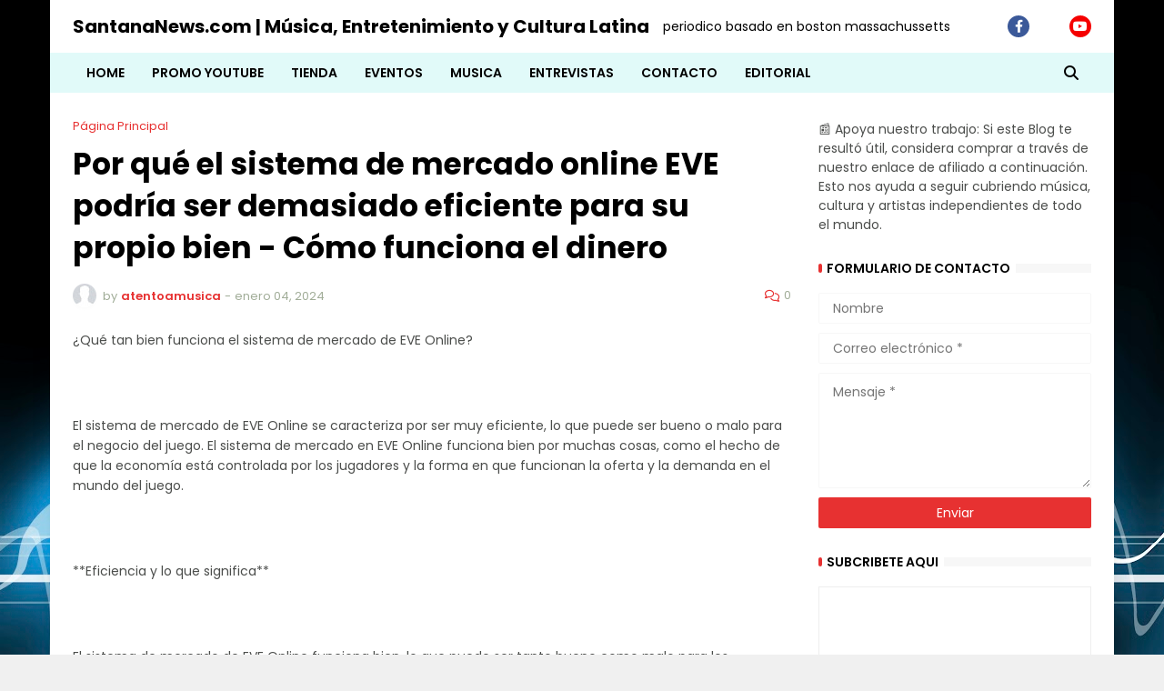

--- FILE ---
content_type: text/html; charset=utf-8
request_url: https://www.google.com/recaptcha/api2/aframe
body_size: 266
content:
<!DOCTYPE HTML><html><head><meta http-equiv="content-type" content="text/html; charset=UTF-8"></head><body><script nonce="Tqw9hIvqWv7U3GpgrCtqvg">/** Anti-fraud and anti-abuse applications only. See google.com/recaptcha */ try{var clients={'sodar':'https://pagead2.googlesyndication.com/pagead/sodar?'};window.addEventListener("message",function(a){try{if(a.source===window.parent){var b=JSON.parse(a.data);var c=clients[b['id']];if(c){var d=document.createElement('img');d.src=c+b['params']+'&rc='+(localStorage.getItem("rc::a")?sessionStorage.getItem("rc::b"):"");window.document.body.appendChild(d);sessionStorage.setItem("rc::e",parseInt(sessionStorage.getItem("rc::e")||0)+1);localStorage.setItem("rc::h",'1768999382871');}}}catch(b){}});window.parent.postMessage("_grecaptcha_ready", "*");}catch(b){}</script></body></html>